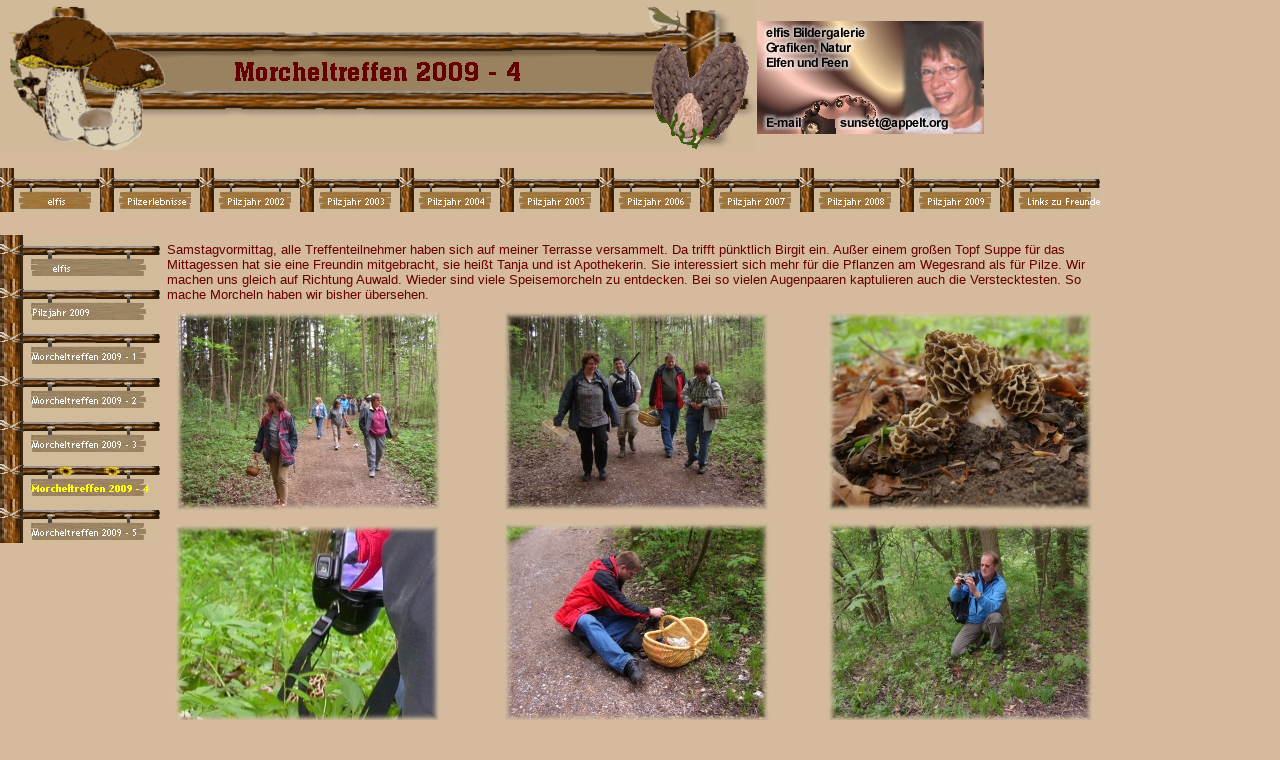

--- FILE ---
content_type: text/html
request_url: http://appelt.org/html/morcheltreffen_2009_-_4.html
body_size: 5728
content:

<!DOCTYPE HTML PUBLIC "-//W3C//DTD HTML 4.0 Transitional//EN">
<HTML>
<HEAD>
<META HTTP-EQUIV="Content-Type" CONTENT="text/html; charset=ISO-8859-1">
<META NAME="Keywords" CONTENT="Pilze, Morcheln, Spitzmorcheln, Speisemorcheln, Steinpilze, ">
<META NAME="Generator" CONTENT="NetObjects Fusion 7.5 für Windows">
<TITLE>Morcheltreffen 2009 - 4</TITLE>
<SCRIPT>
<!--
function F_loadRollover(){} function F_roll(){}
//-->
</SCRIPT>
<SCRIPT LANGUAGE="JavaScript1.2" SRC="../assets/rollover.js"></SCRIPT>
<LINK REL=STYLESHEET TYPE="text/css" HREF="../html/style.css">
<LINK REL=STYLESHEET TYPE="text/css" HREF="../html/site.css">
<STYLE>
</STYLE>
</HEAD>
<BODY NOF="(MB=(DefaultMasterBorder, 235, 51, 0, 0), L=(Morcheltreffen20094Layout, 1100, 1942))" TOPMARGIN=0 LEFTMARGIN=0 MARGINWIDTH=0 MARGINHEIGHT=0>
    <TABLE BORDER=0 CELLSPACING=0 CELLPADDING=0 WIDTH=984 NOF=LY>
        <TR VALIGN=TOP ALIGN=LEFT>
            <TD ROWSPAN=3 WIDTH=756><IMG ID="Banner1" HEIGHT=151 WIDTH=756 SRC="../assets/images/autogen/Morcheltreffen_2009_-_4_Nbanner.gif" BORDER=0 ALT="Morcheltreffen 2009 - 4" TITLE="Morcheltreffen 2009 - 4" NOF=B_H></TD>
            <TD WIDTH=1 HEIGHT=21><IMG SRC="../assets/images/autogen/clearpixel.gif" WIDTH=1 HEIGHT=1 BORDER=0 ALT=""></TD>
            <TD></TD>
        </TR>
        <TR VALIGN=TOP ALIGN=LEFT>
            <TD HEIGHT=113></TD>
            <TD ALIGN=CENTER VALIGN=MIDDLE WIDTH=227><A HREF="http://appelt.org/neu/index.html"><IMG ID="Bild33" HEIGHT=113 WIDTH=227 SRC="../assets/images/elfivisit.jpg" BORDER=0 ALT=""></A></TD>
        </TR>
        <TR VALIGN=TOP ALIGN=LEFT>
            <TD COLSPAN=2 HEIGHT=17></TD>
        </TR>
    </TABLE>
    <TABLE BORDER=0 CELLSPACING=0 CELLPADDING=0 WIDTH=1100 NOF=LY>
        <TR VALIGN=TOP ALIGN=LEFT>
            <TD HEIGHT=17></TD>
        </TR>
        <TR VALIGN=TOP ALIGN=LEFT>
            <TD HEIGHT=44 WIDTH=1100>
                <TABLE ID="Navigationsleiste5" BORDER=0 CELLSPACING=0 CELLPADDING=0 NOF=NB_UYHSNY020 WIDTH=1100>
                    <TR VALIGN=TOP ALIGN=LEFT>
                        <TD WIDTH=100><A HREF="../index.html" onMouseOver="F_roll('Navigationsschaltflaeche8',1)" onMouseOut="F_roll('Navigationsschaltflaeche8',0)"><IMG ID="Navigationsschaltflaeche8" NAME="Navigationsschaltflaeche8" HEIGHT=44 WIDTH=100 SRC="../assets/images/autogen/elfis___Zeit_und_Raum_Ns1.gif" onLoad="F_loadRollover(this,'elfis___Zeit_und_Raum_NRs2.gif',0)" BORDER=0 ALT="elfis 
Zeit und Raum" TITLE="elfis 
Zeit und Raum"></A></TD>
                        <TD WIDTH=100><A HREF="../html/pilzerlebnisse.html" onMouseOver="F_roll('Navigationsschaltflaeche9',1)" onMouseOut="F_roll('Navigationsschaltflaeche9',0)"><IMG ID="Navigationsschaltflaeche9" NAME="Navigationsschaltflaeche9" HEIGHT=44 WIDTH=100 SRC="../assets/images/autogen/Pilzerlebnisse_Ns1.gif" onLoad="F_loadRollover(this,'Pilzerlebnisse_NRs2.gif',0)" BORDER=0 ALT="Pilzerlebnisse" TITLE="Pilzerlebnisse"></A></TD>
                        <TD WIDTH=100><A HREF="../html/pilzjahr_2002.html" onMouseOver="F_roll('Navigationsschaltflaeche10',1)" onMouseOut="F_roll('Navigationsschaltflaeche10',0)"><IMG ID="Navigationsschaltflaeche10" NAME="Navigationsschaltflaeche10" HEIGHT=44 WIDTH=100 SRC="../assets/images/autogen/Pilzjahr_2002_Ns1.gif" onLoad="F_loadRollover(this,'Pilzjahr_2002_NRs2.gif',0)" BORDER=0 ALT="Pilzjahr 2002" TITLE="Pilzjahr 2002"></A></TD>
                        <TD WIDTH=100><A HREF="../html/pilzjahr_2003.html" onMouseOver="F_roll('Navigationsschaltflaeche11',1)" onMouseOut="F_roll('Navigationsschaltflaeche11',0)"><IMG ID="Navigationsschaltflaeche11" NAME="Navigationsschaltflaeche11" HEIGHT=44 WIDTH=100 SRC="../assets/images/autogen/Pilzjahr_2003_Ns1.gif" onLoad="F_loadRollover(this,'Pilzjahr_2003_NRs2.gif',0)" BORDER=0 ALT="Pilzjahr 2003" TITLE="Pilzjahr 2003"></A></TD>
                        <TD WIDTH=100><A HREF="../html/pilzjahr_2004.html" onMouseOver="F_roll('Navigationsschaltflaeche12',1)" onMouseOut="F_roll('Navigationsschaltflaeche12',0)"><IMG ID="Navigationsschaltflaeche12" NAME="Navigationsschaltflaeche12" HEIGHT=44 WIDTH=100 SRC="../assets/images/autogen/Pilzjahr_2004_Ns1.gif" onLoad="F_loadRollover(this,'Pilzjahr_2004_NRs2.gif',0)" BORDER=0 ALT="Pilzjahr 2004" TITLE="Pilzjahr 2004"></A></TD>
                        <TD WIDTH=100><A HREF="../html/pilzjahr_2005.html" onMouseOver="F_roll('Navigationsschaltflaeche13',1)" onMouseOut="F_roll('Navigationsschaltflaeche13',0)"><IMG ID="Navigationsschaltflaeche13" NAME="Navigationsschaltflaeche13" HEIGHT=44 WIDTH=100 SRC="../assets/images/autogen/Pilzjahr_2005_Ns1.gif" onLoad="F_loadRollover(this,'Pilzjahr_2005_NRs2.gif',0)" BORDER=0 ALT="Pilzjahr 2005" TITLE="Pilzjahr 2005"></A></TD>
                        <TD WIDTH=100><A HREF="../html/pilzjahr_2006.html" onMouseOver="F_roll('Navigationsschaltflaeche14',1)" onMouseOut="F_roll('Navigationsschaltflaeche14',0)"><IMG ID="Navigationsschaltflaeche14" NAME="Navigationsschaltflaeche14" HEIGHT=44 WIDTH=100 SRC="../assets/images/autogen/Pilzjahr_2006_Ns1.gif" onLoad="F_loadRollover(this,'Pilzjahr_2006_NRs2.gif',0)" BORDER=0 ALT="Pilzjahr 2006" TITLE="Pilzjahr 2006"></A></TD>
                        <TD WIDTH=100><A HREF="../html/pilzjahr_2007.html" onMouseOver="F_roll('Navigationsschaltflaeche15',1)" onMouseOut="F_roll('Navigationsschaltflaeche15',0)"><IMG ID="Navigationsschaltflaeche15" NAME="Navigationsschaltflaeche15" HEIGHT=44 WIDTH=100 SRC="../assets/images/autogen/Pilzjahr_2007_Ns1.gif" onLoad="F_loadRollover(this,'Pilzjahr_2007_NRs2.gif',0)" BORDER=0 ALT="Pilzjahr 2007" TITLE="Pilzjahr 2007"></A></TD>
                        <TD WIDTH=100><A HREF="../html/pilzjahr_2008.html" onMouseOver="F_roll('Navigationsschaltflaeche16',1)" onMouseOut="F_roll('Navigationsschaltflaeche16',0)"><IMG ID="Navigationsschaltflaeche16" NAME="Navigationsschaltflaeche16" HEIGHT=44 WIDTH=100 SRC="../assets/images/autogen/Pilzjahr_2008_Ns1.gif" onLoad="F_loadRollover(this,'Pilzjahr_2008_NRs2.gif',0)" BORDER=0 ALT="Pilzjahr 2008" TITLE="Pilzjahr 2008"></A></TD>
                        <TD WIDTH=100><A HREF="../html/pilzjahr_2009.html" onMouseOver="F_roll('Navigationsschaltflaeche17',1)" onMouseOut="F_roll('Navigationsschaltflaeche17',0)"><IMG ID="Navigationsschaltflaeche17" NAME="Navigationsschaltflaeche17" HEIGHT=44 WIDTH=100 SRC="../assets/images/autogen/Pilzjahr_2009_Ns1.gif" onLoad="F_loadRollover(this,'Pilzjahr_2009_NRs2.gif',0)" BORDER=0 ALT="Pilzjahr 2009" TITLE="Pilzjahr 2009"></A></TD>
                        <TD WIDTH=100 HEIGHT=44><A HREF="../html/links_zu_freunden.html" onMouseOver="F_roll('Navigationsschaltflaeche18',1)" onMouseOut="F_roll('Navigationsschaltflaeche18',0)"><IMG ID="Navigationsschaltflaeche18" NAME="Navigationsschaltflaeche18" HEIGHT=44 WIDTH=100 SRC="../assets/images/autogen/Links_zu_Freunden_Ns1.gif" onLoad="F_loadRollover(this,'Links_zu_Freunden_NRs2.gif',0)" BORDER=0 ALT="Links zu Freunden" TITLE="Links zu Freunden"></A></TD>
                    </TR>
                </TABLE>
            </TD>
        </TR>
    </TABLE>
    <TABLE CELLPADDING=0 CELLSPACING=0 BORDER=0 WIDTH=1100 NOF=LY>
        <TR VALIGN=TOP ALIGN=LEFT>
            <TD>
                <TABLE BORDER=0 CELLSPACING=0 CELLPADDING=0 WIDTH=160 NOF=LY>
                    <TR VALIGN=TOP ALIGN=LEFT>
                        <TD HEIGHT=23></TD>
                    </TR>
                    <TR VALIGN=TOP ALIGN=LEFT>
                        <TD HEIGHT=308 WIDTH=160>
                            <TABLE ID="Navigationsleiste6" BORDER=0 CELLSPACING=0 CELLPADDING=0 NOF=NB_UYVPNY120 WIDTH=160>
                                <TR VALIGN=TOP ALIGN=LEFT>
                                    <TD WIDTH=160 HEIGHT=44><A HREF="../index.html" onMouseOver="F_roll('Navigationsschaltflaeche1',1)" onMouseOut="F_roll('Navigationsschaltflaeche1',0)"><IMG ID="Navigationsschaltflaeche1" NAME="Navigationsschaltflaeche1" HEIGHT=44 WIDTH=160 SRC="../assets/images/autogen/elfis___Zeit_und_Raum_Np1.gif" onLoad="F_loadRollover(this,'elfis___Zeit_und_Raum_NRp2.gif',0)" BORDER=0 ALT="elfis 
Zeit und Raum" TITLE="elfis 
Zeit und Raum"></A></TD>
                                </TR>
                                <TR VALIGN=TOP ALIGN=LEFT>
                                    <TD WIDTH=160 HEIGHT=44><A HREF="../html/pilzjahr_2009.html" onMouseOver="F_roll('Navigationsschaltflaeche2',1)" onMouseOut="F_roll('Navigationsschaltflaeche2',0)"><IMG ID="Navigationsschaltflaeche2" NAME="Navigationsschaltflaeche2" HEIGHT=44 WIDTH=160 SRC="../assets/images/autogen/Pilzjahr_2009_Np1.gif" onLoad="F_loadRollover(this,'Pilzjahr_2009_NRp2.gif',0)" BORDER=0 ALT="Pilzjahr 2009" TITLE="Pilzjahr 2009"></A></TD>
                                </TR>
                                <TR VALIGN=TOP ALIGN=LEFT>
                                    <TD WIDTH=160 HEIGHT=44><A HREF="../html/morcheltreffen_2009_-_1.html" onMouseOver="F_roll('Navigationsschaltflaeche3',1)" onMouseOut="F_roll('Navigationsschaltflaeche3',0)"><IMG ID="Navigationsschaltflaeche3" NAME="Navigationsschaltflaeche3" HEIGHT=44 WIDTH=160 SRC="../assets/images/autogen/Morcheltreffen_2009_-_1_Np1.gif" onLoad="F_loadRollover(this,'Morcheltreffen_2009_-_1_NRp2.gif',0)" BORDER=0 ALT="Morcheltreffen 2009 - 1" TITLE="Morcheltreffen 2009 - 1"></A></TD>
                                </TR>
                                <TR VALIGN=TOP ALIGN=LEFT>
                                    <TD WIDTH=160 HEIGHT=44><A HREF="../html/morcheltreffen_2009_-_2.html" onMouseOver="F_roll('Navigationsschaltflaeche4',1)" onMouseOut="F_roll('Navigationsschaltflaeche4',0)"><IMG ID="Navigationsschaltflaeche4" NAME="Navigationsschaltflaeche4" HEIGHT=44 WIDTH=160 SRC="../assets/images/autogen/Morcheltreffen_2009_-_2_Np1.gif" onLoad="F_loadRollover(this,'Morcheltreffen_2009_-_2_NRp2.gif',0)" BORDER=0 ALT="Morcheltreffen 2009 - 2" TITLE="Morcheltreffen 2009 - 2"></A></TD>
                                </TR>
                                <TR VALIGN=TOP ALIGN=LEFT>
                                    <TD WIDTH=160 HEIGHT=44><A HREF="../html/morcheltreffen_2009_-_3.html" onMouseOver="F_roll('Navigationsschaltflaeche5',1)" onMouseOut="F_roll('Navigationsschaltflaeche5',0)"><IMG ID="Navigationsschaltflaeche5" NAME="Navigationsschaltflaeche5" HEIGHT=44 WIDTH=160 SRC="../assets/images/autogen/Morcheltreffen_2009_-_3_Np1.gif" onLoad="F_loadRollover(this,'Morcheltreffen_2009_-_3_NRp2.gif',0)" BORDER=0 ALT="Morcheltreffen 2009 - 3" TITLE="Morcheltreffen 2009 - 3"></A></TD>
                                </TR>
                                <TR VALIGN=TOP ALIGN=LEFT>
                                    <TD WIDTH=160 HEIGHT=44><A HREF="../html/morcheltreffen_2009_-_4.html" onMouseOver="F_roll('Navigationsschaltflaeche6',1)" onMouseOut="F_roll('Navigationsschaltflaeche6',0)"><IMG ID="Navigationsschaltflaeche6" NAME="Navigationsschaltflaeche6" HEIGHT=44 WIDTH=160 SRC="../assets/images/autogen/Morcheltreffen_2009_-_4_Hp3.gif" onLoad="F_loadRollover(this,'Morcheltreffen_2009_-_4_HRp4.gif',0)" BORDER=0 ALT="Morcheltreffen 2009 - 4" TITLE="Morcheltreffen 2009 - 4"></A></TD>
                                </TR>
                                <TR VALIGN=TOP ALIGN=LEFT>
                                    <TD WIDTH=160 HEIGHT=44><A HREF="../html/morcheltreffen_2009_-_5.html" onMouseOver="F_roll('Navigationsschaltflaeche7',1)" onMouseOut="F_roll('Navigationsschaltflaeche7',0)"><IMG ID="Navigationsschaltflaeche7" NAME="Navigationsschaltflaeche7" HEIGHT=44 WIDTH=160 SRC="../assets/images/autogen/Morcheltreffen_2009_-_5_Np1.gif" onLoad="F_loadRollover(this,'Morcheltreffen_2009_-_5_NRp2.gif',0)" BORDER=0 ALT="Morcheltreffen 2009 - 5" TITLE="Morcheltreffen 2009 - 5"></A></TD>
                                </TR>
                            </TABLE>
                        </TD>
                    </TR>
                </TABLE>
            </TD>
            <TD>
                <TABLE BORDER=0 CELLSPACING=0 CELLPADDING=0 WIDTH=934 NOF=LY>
                    <TR VALIGN=TOP ALIGN=LEFT>
                        <TD WIDTH=7 HEIGHT=30><IMG SRC="../assets/images/autogen/clearpixel.gif" WIDTH=7 HEIGHT=1 BORDER=0 ALT=""></TD>
                        <TD WIDTH=927><IMG SRC="../assets/images/autogen/clearpixel.gif" WIDTH=927 HEIGHT=1 BORDER=0 ALT=""></TD>
                    </TR>
                    <TR VALIGN=TOP ALIGN=LEFT>
                        <TD></TD>
                        <TD WIDTH=927 CLASS="TextObject">
                            <P>Samstagvormittag, alle Treffenteilnehmer haben sich auf meiner Terrasse versammelt. Da trifft pünktlich Birgit ein. Außer einem großen Topf Suppe für das Mittagessen hat sie eine Freundin mitgebracht, sie heißt Tanja und ist Apothekerin. Sie interessiert sich mehr für die Pflanzen am Wegesrand als für Pilze. Wir machen uns gleich auf Richtung Auwald. Wieder sind viele Speisemorcheln zu entdecken. Bei so vielen Augenpaaren kaptulieren auch die Verstecktesten. So mache Morcheln haben wir bisher übersehen.</P>
                        </TD>
                    </TR>
                </TABLE>
                <TABLE BORDER=0 CELLSPACING=0 CELLPADDING=0 WIDTH=933 NOF=LY>
                    <TR VALIGN=TOP ALIGN=LEFT>
                        <TD WIDTH=15 HEIGHT=10><IMG SRC="../assets/images/autogen/clearpixel.gif" WIDTH=15 HEIGHT=1 BORDER=0 ALT=""></TD>
                        <TD WIDTH=1><IMG SRC="../assets/images/autogen/clearpixel.gif" WIDTH=1 HEIGHT=1 BORDER=0 ALT=""></TD>
                        <TD WIDTH=264><IMG SRC="../assets/images/autogen/clearpixel.gif" WIDTH=264 HEIGHT=1 BORDER=0 ALT=""></TD>
                        <TD WIDTH=1><IMG SRC="../assets/images/autogen/clearpixel.gif" WIDTH=1 HEIGHT=1 BORDER=0 ALT=""></TD>
                        <TD WIDTH=63><IMG SRC="../assets/images/autogen/clearpixel.gif" WIDTH=63 HEIGHT=1 BORDER=0 ALT=""></TD>
                        <TD></TD>
                        <TD WIDTH=59><IMG SRC="../assets/images/autogen/clearpixel.gif" WIDTH=59 HEIGHT=1 BORDER=0 ALT=""></TD>
                        <TD></TD>
                    </TR>
                    <TR VALIGN=TOP ALIGN=LEFT>
                        <TD COLSPAN=2 HEIGHT=199></TD>
                        <TD COLSPAN=2 ALIGN=CENTER VALIGN=MIDDLE WIDTH=265><IMG ID="Bild34" HEIGHT=199 WIDTH=265 SRC="../assets/images/5_1auwald.jpg" BORDER=0 ALT=""></TD>
                        <TD></TD>
                        <TD ALIGN=CENTER VALIGN=MIDDLE WIDTH=265><IMG ID="Bild35" HEIGHT=199 WIDTH=265 SRC="../assets/images/5_2auwald.jpg" BORDER=0 ALT=""></TD>
                        <TD></TD>
                        <TD ALIGN=CENTER VALIGN=MIDDLE WIDTH=265><IMG ID="Bild36" HEIGHT=199 WIDTH=265 SRC="../assets/images/5_3auwald.jpg" BORDER=0 ALT=""></TD>
                    </TR>
                    <TR VALIGN=TOP ALIGN=LEFT>
                        <TD COLSPAN=8 HEIGHT=12></TD>
                    </TR>
                    <TR VALIGN=TOP ALIGN=LEFT>
                        <TD COLSPAN=5 HEIGHT=2></TD>
                        <TD ROWSPAN=2 ALIGN=CENTER VALIGN=MIDDLE WIDTH=265><IMG ID="Bild39" HEIGHT=199 WIDTH=265 SRC="../assets/images/5_5auwald.jpg" BORDER=0 ALT=""></TD>
                        <TD></TD>
                        <TD ROWSPAN=2 ALIGN=CENTER VALIGN=MIDDLE WIDTH=265><IMG ID="Bild40" HEIGHT=199 WIDTH=265 SRC="../assets/images/5_6auwald.jpg" BORDER=0 ALT=""></TD>
                    </TR>
                    <TR VALIGN=TOP ALIGN=LEFT>
                        <TD HEIGHT=197></TD>
                        <TD COLSPAN=2 ALIGN=CENTER VALIGN=MIDDLE WIDTH=265><IMG ID="Bild38" HEIGHT=197 WIDTH=265 SRC="../assets/images/5_4auwald.jpg" BORDER=0 ALT=""></TD>
                        <TD COLSPAN=2></TD>
                        <TD></TD>
                    </TR>
                </TABLE>
                <TABLE BORDER=0 CELLSPACING=0 CELLPADDING=0 WIDTH=932 NOF=LY>
                    <TR VALIGN=TOP ALIGN=LEFT>
                        <TD WIDTH=14 HEIGHT=8><IMG SRC="../assets/images/autogen/clearpixel.gif" WIDTH=14 HEIGHT=1 BORDER=0 ALT=""></TD>
                        <TD WIDTH=918><IMG SRC="../assets/images/autogen/clearpixel.gif" WIDTH=918 HEIGHT=1 BORDER=0 ALT=""></TD>
                    </TR>
                    <TR VALIGN=TOP ALIGN=LEFT>
                        <TD></TD>
                        <TD WIDTH=918 CLASS="TextObject">
                            <P>Einige stehen direkt am Wegesrand. Hier wird so mancher Fotograf zum Fotoobjekt. Die verschiedenen Speisemorchelarten sind richtige Hingucker. Und die Meinungen darüber, ob hier eine Art oder mehrere wachsen gehen oft auseinander.</P>
                        </TD>
                    </TR>
                </TABLE>
                <TABLE CELLPADDING=0 CELLSPACING=0 BORDER=0 WIDTH=934 NOF=LY>
                    <TR VALIGN=TOP ALIGN=LEFT>
                        <TD>
                            <TABLE BORDER=0 CELLSPACING=0 CELLPADDING=0 WIDTH=613 NOF=LY>
                                <TR VALIGN=TOP ALIGN=LEFT>
                                    <TD WIDTH=16 HEIGHT=14><IMG SRC="../assets/images/autogen/clearpixel.gif" WIDTH=16 HEIGHT=1 BORDER=0 ALT=""></TD>
                                    <TD WIDTH=1><IMG SRC="../assets/images/autogen/clearpixel.gif" WIDTH=1 HEIGHT=1 BORDER=0 ALT=""></TD>
                                    <TD WIDTH=1><IMG SRC="../assets/images/autogen/clearpixel.gif" WIDTH=1 HEIGHT=1 BORDER=0 ALT=""></TD>
                                    <TD WIDTH=263><IMG SRC="../assets/images/autogen/clearpixel.gif" WIDTH=263 HEIGHT=1 BORDER=0 ALT=""></TD>
                                    <TD WIDTH=1><IMG SRC="../assets/images/autogen/clearpixel.gif" WIDTH=1 HEIGHT=1 BORDER=0 ALT=""></TD>
                                    <TD WIDTH=1><IMG SRC="../assets/images/autogen/clearpixel.gif" WIDTH=1 HEIGHT=1 BORDER=0 ALT=""></TD>
                                    <TD WIDTH=63><IMG SRC="../assets/images/autogen/clearpixel.gif" WIDTH=63 HEIGHT=1 BORDER=0 ALT=""></TD>
                                    <TD WIDTH=1><IMG SRC="../assets/images/autogen/clearpixel.gif" WIDTH=1 HEIGHT=1 BORDER=0 ALT=""></TD>
                                    <TD WIDTH=1><IMG SRC="../assets/images/autogen/clearpixel.gif" WIDTH=1 HEIGHT=1 BORDER=0 ALT=""></TD>
                                    <TD WIDTH=263><IMG SRC="../assets/images/autogen/clearpixel.gif" WIDTH=263 HEIGHT=1 BORDER=0 ALT=""></TD>
                                    <TD WIDTH=1><IMG SRC="../assets/images/autogen/clearpixel.gif" WIDTH=1 HEIGHT=1 BORDER=0 ALT=""></TD>
                                    <TD WIDTH=1><IMG SRC="../assets/images/autogen/clearpixel.gif" WIDTH=1 HEIGHT=1 BORDER=0 ALT=""></TD>
                                </TR>
                                <TR VALIGN=TOP ALIGN=LEFT>
                                    <TD HEIGHT=199></TD>
                                    <TD COLSPAN=3 ALIGN=CENTER VALIGN=MIDDLE WIDTH=265><IMG ID="Bild41" HEIGHT=199 WIDTH=265 SRC="../assets/images/5_7auwald.jpg" BORDER=0 ALT=""></TD>
                                    <TD COLSPAN=3></TD>
                                    <TD COLSPAN=3 ALIGN=CENTER VALIGN=MIDDLE WIDTH=265><IMG ID="Bild42" HEIGHT=199 WIDTH=265 SRC="../assets/images/5_8auwald.jpg" BORDER=0 ALT=""></TD>
                                    <TD COLSPAN=2></TD>
                                </TR>
                                <TR VALIGN=TOP ALIGN=LEFT>
                                    <TD COLSPAN=12 HEIGHT=22></TD>
                                </TR>
                                <TR VALIGN=TOP ALIGN=LEFT>
                                    <TD COLSPAN=2 HEIGHT=197></TD>
                                    <TD COLSPAN=3 ROWSPAN=2 ALIGN=CENTER VALIGN=MIDDLE WIDTH=265><IMG ID="Bild44" HEIGHT=199 WIDTH=265 SRC="../assets/images/5_10auwald.jpg" BORDER=0 ALT=""></TD>
                                    <TD COLSPAN=4></TD>
                                    <TD COLSPAN=3 ALIGN=CENTER VALIGN=MIDDLE WIDTH=265><IMG ID="Bild45" HEIGHT=197 WIDTH=265 SRC="../assets/images/5_11aufsatz.jpg" BORDER=0 ALT=""></TD>
                                </TR>
                                <TR VALIGN=TOP ALIGN=LEFT>
                                    <TD COLSPAN=2 HEIGHT=2></TD>
                                    <TD COLSPAN=7></TD>
                                </TR>
                                <TR VALIGN=TOP ALIGN=LEFT>
                                    <TD COLSPAN=12 HEIGHT=20></TD>
                                </TR>
                                <TR VALIGN=TOP ALIGN=LEFT>
                                    <TD COLSPAN=2 HEIGHT=199></TD>
                                    <TD COLSPAN=3 ALIGN=CENTER VALIGN=MIDDLE WIDTH=265><IMG ID="Bild46" HEIGHT=199 WIDTH=265 SRC="../assets/images/5_12srforst.jpg" BORDER=0 ALT=""></TD>
                                    <TD COLSPAN=4></TD>
                                    <TD COLSPAN=3 ALIGN=CENTER VALIGN=MIDDLE WIDTH=265><IMG ID="Bild47" HEIGHT=199 WIDTH=265 SRC="../assets/images/5_13srforst.jpg" BORDER=0 ALT=""></TD>
                                </TR>
                                <TR VALIGN=TOP ALIGN=LEFT>
                                    <TD COLSPAN=12 HEIGHT=41></TD>
                                </TR>
                                <TR VALIGN=TOP ALIGN=LEFT>
                                    <TD COLSPAN=3 HEIGHT=199></TD>
                                    <TD COLSPAN=3 ALIGN=CENTER VALIGN=MIDDLE WIDTH=265><IMG ID="Bild49" HEIGHT=199 WIDTH=265 SRC="../assets/images/5_15srforst.jpg" BORDER=0 ALT=""></TD>
                                    <TD COLSPAN=2></TD>
                                    <TD COLSPAN=3 ALIGN=CENTER VALIGN=MIDDLE WIDTH=265><IMG ID="Bild50" HEIGHT=199 WIDTH=265 SRC="../assets/images/5_16srforst.jpg" BORDER=0 ALT=""></TD>
                                    <TD></TD>
                                </TR>
                            </TABLE>
                        </TD>
                        <TD>
                            <TABLE BORDER=0 CELLSPACING=0 CELLPADDING=0 WIDTH=321 NOF=LY>
                                <TR VALIGN=TOP ALIGN=LEFT>
                                    <TD WIDTH=14 HEIGHT=13><IMG SRC="../assets/images/autogen/clearpixel.gif" WIDTH=14 HEIGHT=1 BORDER=0 ALT=""></TD>
                                    <TD WIDTH=2><IMG SRC="../assets/images/autogen/clearpixel.gif" WIDTH=2 HEIGHT=1 BORDER=0 ALT=""></TD>
                                    <TD WIDTH=1><IMG SRC="../assets/images/autogen/clearpixel.gif" WIDTH=1 HEIGHT=1 BORDER=0 ALT=""></TD>
                                    <TD WIDTH=38><IMG SRC="../assets/images/autogen/clearpixel.gif" WIDTH=38 HEIGHT=1 BORDER=0 ALT=""></TD>
                                    <TD WIDTH=263><IMG SRC="../assets/images/autogen/clearpixel.gif" WIDTH=263 HEIGHT=1 BORDER=0 ALT=""></TD>
                                    <TD WIDTH=1><IMG SRC="../assets/images/autogen/clearpixel.gif" WIDTH=1 HEIGHT=1 BORDER=0 ALT=""></TD>
                                    <TD WIDTH=1><IMG SRC="../assets/images/autogen/clearpixel.gif" WIDTH=1 HEIGHT=1 BORDER=0 ALT=""></TD>
                                    <TD WIDTH=1><IMG SRC="../assets/images/autogen/clearpixel.gif" WIDTH=1 HEIGHT=1 BORDER=0 ALT=""></TD>
                                </TR>
                                <TR VALIGN=TOP ALIGN=LEFT>
                                    <TD COLSPAN=4 HEIGHT=197></TD>
                                    <TD COLSPAN=3 ALIGN=CENTER VALIGN=MIDDLE WIDTH=265><IMG ID="Bild43" HEIGHT=197 WIDTH=265 SRC="../assets/images/5_9auwald.jpg" BORDER=0 ALT=""></TD>
                                    <TD></TD>
                                </TR>
                                <TR VALIGN=TOP ALIGN=LEFT>
                                    <TD COLSPAN=8 HEIGHT=9></TD>
                                </TR>
                                <TR VALIGN=TOP ALIGN=LEFT>
                                    <TD></TD>
                                    <TD COLSPAN=5 WIDTH=305 CLASS="TextObject">
                                        <P>Daheim, nach dem Mittagessen von Birgits wunderbaren Gulaschsuppe mit Herbsttrompeterneinlage, macht Andy eine Fleißaufgabe. Erschreibt einen Aufsatz über unsere verschiedenen Speisemorcheln. Dann entschließen wir uns im nahe gelegenen großen Waldstück noch einige Pestwurzfelder unter die Lupe zu nehmen. Leider gibt der Fleck bei der Hütte nur minimale Beute her, sollten die Schnecken daran Schuld haben, oder ist die Konkurrenz zweibeinig?</P>
                                    </TD>
                                    <TD COLSPAN=2></TD>
                                </TR>
                                <TR VALIGN=TOP ALIGN=LEFT>
                                    <TD COLSPAN=8 HEIGHT=8></TD>
                                </TR>
                                <TR VALIGN=TOP ALIGN=LEFT>
                                    <TD COLSPAN=4 HEIGHT=199></TD>
                                    <TD COLSPAN=3 ALIGN=CENTER VALIGN=MIDDLE WIDTH=265><IMG ID="Bild48" HEIGHT=199 WIDTH=265 SRC="../assets/images/5_14srforst.jpg" BORDER=0 ALT=""></TD>
                                    <TD></TD>
                                </TR>
                                <TR VALIGN=TOP ALIGN=LEFT>
                                    <TD COLSPAN=8 HEIGHT=6></TD>
                                </TR>
                                <TR VALIGN=TOP ALIGN=LEFT>
                                    <TD COLSPAN=2 HEIGHT=30></TD>
                                    <TD COLSPAN=6 VALIGN=MIDDLE WIDTH=305><HR ID="HorizontaleLinie3" WIDTH=305 SIZE=1></TD>
                                </TR>
                                <TR VALIGN=TOP ALIGN=LEFT>
                                    <TD COLSPAN=8 HEIGHT=8></TD>
                                </TR>
                                <TR VALIGN=TOP ALIGN=LEFT>
                                    <TD COLSPAN=3></TD>
                                    <TD COLSPAN=2 WIDTH=301 CLASS="TextObject">
                                        <P>Bei der Kreuzung sieht es jedoch ganz gut aus. Etliche Spitzmorcheln sind zu beachtlicher Größe hergewachsen. So ganz nebenbei zieht sich ein Gewitter über unseren Köpfen zusammen. Es wird immer dunkler, Donnerrollen immer kräftiger. Mit bedenklichem Gesicht kommt Christoph auf mich zu, sollen wir nicht fahren, bevor wir nass werden? Ich stimme sofort zu, keinen Moment zu früh!</P>
                                    </TD>
                                    <TD COLSPAN=3></TD>
                                </TR>
                            </TABLE>
                        </TD>
                    </TR>
                </TABLE>
                <TABLE BORDER=0 CELLSPACING=0 CELLPADDING=0 WIDTH=931 NOF=LY>
                    <TR VALIGN=TOP ALIGN=LEFT>
                        <TD WIDTH=18 HEIGHT=5><IMG SRC="../assets/images/autogen/clearpixel.gif" WIDTH=18 HEIGHT=1 BORDER=0 ALT=""></TD>
                        <TD></TD>
                    </TR>
                    <TR VALIGN=TOP ALIGN=LEFT>
                        <TD HEIGHT=30></TD>
                        <TD VALIGN=MIDDLE WIDTH=913><HR ID="HorizontaleLinie1" WIDTH=913 SIZE=1></TD>
                    </TR>
                </TABLE>
                <TABLE BORDER=0 CELLSPACING=0 CELLPADDING=0 WIDTH=933 NOF=LY>
                    <TR VALIGN=TOP ALIGN=LEFT>
                        <TD WIDTH=19 HEIGHT=1><IMG SRC="../assets/images/autogen/clearpixel.gif" WIDTH=19 HEIGHT=1 BORDER=0 ALT=""></TD>
                        <TD ROWSPAN=2 ALIGN=CENTER VALIGN=MIDDLE WIDTH=265><IMG ID="Bild51" HEIGHT=199 WIDTH=265 SRC="../assets/images/5_17srforst.jpg" BORDER=0 ALT=""></TD>
                        <TD WIDTH=66><IMG SRC="../assets/images/autogen/clearpixel.gif" WIDTH=66 HEIGHT=1 BORDER=0 ALT=""></TD>
                        <TD></TD>
                        <TD WIDTH=53><IMG SRC="../assets/images/autogen/clearpixel.gif" WIDTH=53 HEIGHT=1 BORDER=0 ALT=""></TD>
                        <TD ROWSPAN=2 ALIGN=CENTER VALIGN=MIDDLE WIDTH=265><IMG ID="Bild53" HEIGHT=199 WIDTH=265 SRC="../assets/images/5_19srforst.jpg" BORDER=0 ALT=""></TD>
                    </TR>
                    <TR VALIGN=TOP ALIGN=LEFT>
                        <TD HEIGHT=198></TD>
                        <TD></TD>
                        <TD ROWSPAN=2 ALIGN=CENTER VALIGN=MIDDLE WIDTH=265><IMG ID="Bild52" HEIGHT=199 WIDTH=265 SRC="../assets/images/5_18srforst.jpg" BORDER=0 ALT=""></TD>
                        <TD></TD>
                    </TR>
                    <TR VALIGN=TOP ALIGN=LEFT>
                        <TD COLSPAN=3 HEIGHT=1></TD>
                        <TD COLSPAN=2></TD>
                    </TR>
                </TABLE>
                <TABLE BORDER=0 CELLSPACING=0 CELLPADDING=0 WIDTH=928 NOF=LY>
                    <TR VALIGN=TOP ALIGN=LEFT>
                        <TD WIDTH=12 HEIGHT=7><IMG SRC="../assets/images/autogen/clearpixel.gif" WIDTH=12 HEIGHT=1 BORDER=0 ALT=""></TD>
                        <TD WIDTH=916><IMG SRC="../assets/images/autogen/clearpixel.gif" WIDTH=916 HEIGHT=1 BORDER=0 ALT=""></TD>
                    </TR>
                    <TR VALIGN=TOP ALIGN=LEFT>
                        <TD></TD>
                        <TD WIDTH=916 CLASS="TextObject">
                            <P>50 Meter bewegen sich die 4 Autos, es beginnt zu schütten, doch gleich danach zu hageln! Endlich steht links eine große Buche, unter die drücken sich unsere Autos. Der Hagel ist massiv und ich befürchte das Schlimmste für die heiligen Blechle.</P>
                        </TD>
                    </TR>
                </TABLE>
                <TABLE CELLPADDING=0 CELLSPACING=0 BORDER=0 WIDTH=930 NOF=LY>
                    <TR VALIGN=TOP ALIGN=LEFT>
                        <TD>
                            <TABLE BORDER=0 CELLSPACING=0 CELLPADDING=0 WIDTH=281 NOF=LY>
                                <TR VALIGN=TOP ALIGN=LEFT>
                                    <TD WIDTH=16 HEIGHT=9><IMG SRC="../assets/images/autogen/clearpixel.gif" WIDTH=16 HEIGHT=1 BORDER=0 ALT=""></TD>
                                    <TD></TD>
                                </TR>
                                <TR VALIGN=TOP ALIGN=LEFT>
                                    <TD HEIGHT=199></TD>
                                    <TD ALIGN=CENTER VALIGN=MIDDLE WIDTH=265><IMG ID="Bild54" HEIGHT=199 WIDTH=265 SRC="../assets/images/5_20srforst.jpg" BORDER=0 ALT=""></TD>
                                </TR>
                            </TABLE>
                        </TD>
                        <TD>
                            <TABLE BORDER=0 CELLSPACING=0 CELLPADDING=0 WIDTH=649 NOF=LY>
                                <TR VALIGN=TOP ALIGN=LEFT>
                                    <TD WIDTH=8 HEIGHT=11><IMG SRC="../assets/images/autogen/clearpixel.gif" WIDTH=8 HEIGHT=1 BORDER=0 ALT=""></TD>
                                    <TD WIDTH=641><IMG SRC="../assets/images/autogen/clearpixel.gif" WIDTH=641 HEIGHT=1 BORDER=0 ALT=""></TD>
                                </TR>
                                <TR VALIGN=TOP ALIGN=LEFT>
                                    <TD></TD>
                                    <TD WIDTH=641 CLASS="TextObject">
                                        <P>Richtig überrascht sind wir in der nächsten Ortschaft. Zehn Zentimeter Hagelkörner liegen hier, wir fahren durch tiefsten Winter. Vorsichtig taste ich mich als Frontauto unseres Konvois durch die Straßen Richtung Ortsausgang, da haben wir noch eine 13%ige Steigung zu bewältigen. Glücklich landen wir auf dem Scheitelpunkt der Anhöhe. Schon nach 5 Kilometer ist der Spuk vorbei, die Landschaft ist wieder grün und der Himmel sonnig. Tanja, die bei mir im Auto sitzt, lobt mich: “Toll, wie du das gemeistert hast! Ich glaube ich hätte das nicht geschafft.” Daheim klettert Birgit aus dem Auto: “Elfiii, wo hast du das Wetter bestellt, dass wir was erleben!” Wir inspizieren unser Autos, welch Glück, nicht eines hat eine Beule. So können wir unsere Morchelerlebnisse beruhigt Revue passieren lassen. Nicht lange können wir die Terrasse am Abend nützen. Ein kühler Regen setzt ein. Sehr gut! Das ist Morchelwetter!</P>
                                    </TD>
                                </TR>
                            </TABLE>
                        </TD>
                    </TR>
                </TABLE>
            </TD>
        </TR>
    </TABLE>
    <TABLE BORDER=0 CELLSPACING=0 CELLPADDING=0 WIDTH=1020 NOF=LY>
        <TR VALIGN=TOP ALIGN=LEFT>
            <TD WIDTH=20 HEIGHT=7><IMG SRC="../assets/images/autogen/clearpixel.gif" WIDTH=20 HEIGHT=1 BORDER=0 ALT=""></TD>
            <TD></TD>
        </TR>
        <TR VALIGN=TOP ALIGN=LEFT>
            <TD HEIGHT=44></TD>
            <TD WIDTH=1000>
                <TABLE ID="Navigationsleiste4" BORDER=0 CELLSPACING=0 CELLPADDING=0 NOF=NB_UYHSNY020 WIDTH=1000>
                    <TR VALIGN=TOP ALIGN=LEFT>
                        <TD WIDTH=100><A HREF="../index.html" onMouseOver="F_roll('Navigationsschaltflaeche19',1)" onMouseOut="F_roll('Navigationsschaltflaeche19',0)"><IMG ID="Navigationsschaltflaeche19" NAME="Navigationsschaltflaeche19" HEIGHT=44 WIDTH=100 SRC="../assets/images/autogen/elfis___Zeit_und_Raum_Ns1.gif" onLoad="F_loadRollover(this,'elfis___Zeit_und_Raum_NRs2.gif',0)" BORDER=0 ALT="elfis 
Zeit und Raum" TITLE="elfis 
Zeit und Raum"></A></TD>
                        <TD WIDTH=100><A HREF="../html/pilzjahr_2002.html" onMouseOver="F_roll('Navigationsschaltflaeche20',1)" onMouseOut="F_roll('Navigationsschaltflaeche20',0)"><IMG ID="Navigationsschaltflaeche20" NAME="Navigationsschaltflaeche20" HEIGHT=44 WIDTH=100 SRC="../assets/images/autogen/Pilzjahr_2002_Ns1.gif" onLoad="F_loadRollover(this,'Pilzjahr_2002_NRs2.gif',0)" BORDER=0 ALT="Pilzjahr 2002" TITLE="Pilzjahr 2002"></A></TD>
                        <TD WIDTH=100><A HREF="../html/pilzjahr_2003.html" onMouseOver="F_roll('Navigationsschaltflaeche21',1)" onMouseOut="F_roll('Navigationsschaltflaeche21',0)"><IMG ID="Navigationsschaltflaeche21" NAME="Navigationsschaltflaeche21" HEIGHT=44 WIDTH=100 SRC="../assets/images/autogen/Pilzjahr_2003_Ns1.gif" onLoad="F_loadRollover(this,'Pilzjahr_2003_NRs2.gif',0)" BORDER=0 ALT="Pilzjahr 2003" TITLE="Pilzjahr 2003"></A></TD>
                        <TD WIDTH=100><A HREF="../html/pilzjahr_2004.html" onMouseOver="F_roll('Navigationsschaltflaeche22',1)" onMouseOut="F_roll('Navigationsschaltflaeche22',0)"><IMG ID="Navigationsschaltflaeche22" NAME="Navigationsschaltflaeche22" HEIGHT=44 WIDTH=100 SRC="../assets/images/autogen/Pilzjahr_2004_Ns1.gif" onLoad="F_loadRollover(this,'Pilzjahr_2004_NRs2.gif',0)" BORDER=0 ALT="Pilzjahr 2004" TITLE="Pilzjahr 2004"></A></TD>
                        <TD WIDTH=100><A HREF="../html/pilzjahr_2005.html" onMouseOver="F_roll('Navigationsschaltflaeche23',1)" onMouseOut="F_roll('Navigationsschaltflaeche23',0)"><IMG ID="Navigationsschaltflaeche23" NAME="Navigationsschaltflaeche23" HEIGHT=44 WIDTH=100 SRC="../assets/images/autogen/Pilzjahr_2005_Ns1.gif" onLoad="F_loadRollover(this,'Pilzjahr_2005_NRs2.gif',0)" BORDER=0 ALT="Pilzjahr 2005" TITLE="Pilzjahr 2005"></A></TD>
                        <TD WIDTH=100><A HREF="../html/pilzjahr_2006.html" onMouseOver="F_roll('Navigationsschaltflaeche24',1)" onMouseOut="F_roll('Navigationsschaltflaeche24',0)"><IMG ID="Navigationsschaltflaeche24" NAME="Navigationsschaltflaeche24" HEIGHT=44 WIDTH=100 SRC="../assets/images/autogen/Pilzjahr_2006_Ns1.gif" onLoad="F_loadRollover(this,'Pilzjahr_2006_NRs2.gif',0)" BORDER=0 ALT="Pilzjahr 2006" TITLE="Pilzjahr 2006"></A></TD>
                        <TD WIDTH=100><A HREF="../html/pilzjahr_2007.html" onMouseOver="F_roll('Navigationsschaltflaeche25',1)" onMouseOut="F_roll('Navigationsschaltflaeche25',0)"><IMG ID="Navigationsschaltflaeche25" NAME="Navigationsschaltflaeche25" HEIGHT=44 WIDTH=100 SRC="../assets/images/autogen/Pilzjahr_2007_Ns1.gif" onLoad="F_loadRollover(this,'Pilzjahr_2007_NRs2.gif',0)" BORDER=0 ALT="Pilzjahr 2007" TITLE="Pilzjahr 2007"></A></TD>
                        <TD WIDTH=100><A HREF="../html/pilzjahr_2008.html" onMouseOver="F_roll('Navigationsschaltflaeche26',1)" onMouseOut="F_roll('Navigationsschaltflaeche26',0)"><IMG ID="Navigationsschaltflaeche26" NAME="Navigationsschaltflaeche26" HEIGHT=44 WIDTH=100 SRC="../assets/images/autogen/Pilzjahr_2008_Ns1.gif" onLoad="F_loadRollover(this,'Pilzjahr_2008_NRs2.gif',0)" BORDER=0 ALT="Pilzjahr 2008" TITLE="Pilzjahr 2008"></A></TD>
                        <TD WIDTH=100><A HREF="../html/pilzjahr_2009.html" onMouseOver="F_roll('Navigationsschaltflaeche27',1)" onMouseOut="F_roll('Navigationsschaltflaeche27',0)"><IMG ID="Navigationsschaltflaeche27" NAME="Navigationsschaltflaeche27" HEIGHT=44 WIDTH=100 SRC="../assets/images/autogen/Pilzjahr_2009_Ns1.gif" onLoad="F_loadRollover(this,'Pilzjahr_2009_NRs2.gif',0)" BORDER=0 ALT="Pilzjahr 2009" TITLE="Pilzjahr 2009"></A></TD>
                        <TD WIDTH=100 HEIGHT=44><A HREF="../html/links_zu_freunden.html" onMouseOver="F_roll('Navigationsschaltflaeche28',1)" onMouseOut="F_roll('Navigationsschaltflaeche28',0)"><IMG ID="Navigationsschaltflaeche28" NAME="Navigationsschaltflaeche28" HEIGHT=44 WIDTH=100 SRC="../assets/images/autogen/Links_zu_Freunden_Ns1.gif" onLoad="F_loadRollover(this,'Links_zu_Freunden_NRs2.gif',0)" BORDER=0 ALT="Links zu Freunden" TITLE="Links zu Freunden"></A></TD>
                    </TR>
                </TABLE>
            </TD>
        </TR>
    </TABLE>
</BODY>
</HTML>
 

--- FILE ---
content_type: text/css
request_url: http://appelt.org/html/style.css
body_size: 493
content:
/* CSS-Definitionsdatei, die SiteStyle -Stylesheets enthält */
BODY { font-family: Tahoma,Verdana,Arial,Helvetica,Sans-serif,sans-serif; font-size: small; font-variant: normal; background-color: rgb(214,186,157);}
 A:active { color: rgb(255,0,0);}
 A:link { color: rgb(0,51,204);}
 A:visited { color: rgb(153,0,153);}
 .TextNavBar { font-family: Arial,Helvetica,Geneva,Sans-serif,sans-serif; font-size: small; font-weight: normal; font-style: normal;}
 A:hover { color: rgb(255,0,0);}
 

--- FILE ---
content_type: text/css
request_url: http://appelt.org/html/site.css
body_size: 177
content:
/* CSS-Definitionsdatei, die Site-weite Stylesheets enthält */
P { font-family: Tahoma,Verdana,Arial,Helvetica,Sans-serif,sans-serif; font-size: small; color: rgb(102,0,0);}
 

--- FILE ---
content_type: text/javascript
request_url: http://appelt.org/assets/rollover.js
body_size: 5184
content:
// Handles rollover images for NN3+ and IE4+
var loaded = new Array();
var F_menuIsEntered = false;
var F_menuIsCreated = false;
var F_menuAgt = navigator.userAgent.toLowerCase();
var F_menuIsGecko = (F_menuAgt.indexOf('gecko') != -1);
var F_menuIsOpera = (F_menuAgt.indexOf('opera') != -1);
var F_menuSubmenu;
var F_menuTable = new Array();

function F_loadRollover(image,imageName,menu) {
	if (image && image.src &&
		(null == image.out || typeof(image.out) == typeof(void(0)))) {
		s = image.src;
		image.out = new Image();
		image.out.src = s;
		image.over = new Image();
		if (imageName.lastIndexOf('/') >= 0 || imageName.lastIndexOf('\\') >= 0) {
			s = imageName;
		} else {
			i = s.lastIndexOf('/');
			if (i<0) i = s.lastIndexOf('\\');
			if (i<0) { s = imageName; }
			else	 { s = s.substring(0,i+1) + imageName; }
		}
		image.over.src = s;
		image.menu = menu;
		loaded[image.name] = image;
	}
}
function F_roll(imageName,over) {
	if (document.images) {
	if (over) { imageObject = "over"; }
	else	  { imageObject = "out"; }
	image = loaded[imageName];
	if (image) {
		ref = eval("image."+imageObject);
		if (ref) image.src = eval("image."+imageObject+".src");
		else image.src = '';

		ref = eval("image.menu");
		if (ref)
		{
			if (over)
				F_menuOpen(image, image.menu);
			else
				F_menuClose();
		}
	}
	if (window.event)
		window.event.cancelBubble = true;
	}
}
 
function F_menufindLeft(b)
{
  v = b.offsetLeft;
  if (b.offsetParent)
     v += F_menufindLeft(b.offsetParent);
  return v;
}

function F_menufindTop(b)
{
  v = b.offsetTop;
  if (b.offsetParent)
     v += F_menufindTop(b.offsetParent);
  return v;
}

function F_menuOpen(o, a)
{
	var menu;

	if (F_menuIsGecko)
		menu = document.getElementById(a[1] + 'LYR');
	else if (document.layers)
		menu = document.layers[a[1] + 'LYR'];
	else
		menu = eval(a[1] + 'LYR');
	
	if (F_menuSubmenu)
	{
		if (F_menuSubmenu != menu)
		{
			if (document.layers)
				F_menuSubmenu.visibility = 'hidden';
			else
				F_menuSubmenu.style.visibility = 'hidden';
		}
		else
		{
			F_menuIsCreated = true;
			return;
		}
	}

	F_menuSubmenu = menu;

	var horizontal = a[2];

	if (document.layers)
	{
		F_menuSubmenu.document.open();
		F_menuSubmenu.document.write(F_menuTable[a[1]]);
		F_menuSubmenu.document.close();
		F_menuSubmenu.top = document.layers[o.name].pageY + (horizontal ? a[0] : 0);
		F_menuSubmenu.left = document.layers[o.name].pageX + (horizontal ? 0 : a[0]);
		F_menuSubmenu.visibility = 'visible';
	}
	else
	{
		var menutop = F_menufindTop(o);
		var menuleft = F_menufindLeft(o);

		if (horizontal)
			menutop += a[0];
		else
			menuleft += a[0];

		F_menuSubmenu.style.top=menutop;
		F_menuSubmenu.style.left=menuleft;
		F_menuSubmenu.style.visibility = 'visible';
	}

	F_menuIsCreated = true;
}

function F_menuClose()
{
	F_menuIsCreated = false;
	setTimeout('F_checkMenuClose()', 100);
}

function F_checkMenuClose()
{
	if (!F_menuIsEntered && !F_menuIsCreated && F_menuSubmenu)
	{
		if (document.layers)
			F_menuSubmenu.visibility = 'hidden';
		else
			F_menuSubmenu.style.visibility = 'hidden';
		F_menuSubmenu = 0;
	}
}

function F_menu(a)
{
	var navname = a[0];
	var s;

	s = '<table onmouseover=F_menumouseover(this) onmouseout=F_menumouseout() border="0" cellspacing="0" cellpadding="0">';
	var i = 1;
	while (i < a.length)
	{
		var link = a[i];
		var target = '';
		var p = link.indexOf(' target=');
		if (p != -1)
		{
			target = link.substr(p + 8);
			link = link.substr(0, p);
		}
		s += '<tr><td width="100%">';
		s += '<a href="' + link + '"';
		if (target.length)
			s += ' target="' + target + '"';
		if (a[i + 2].length)
			s += ' onMouseOver="F_rolls(\'' + navname + 's' + i + '\',1)" onMouseOut="F_rolls(\'' + navname + 's' + i + '\',0)"';
		s += '>';
		s += '<img border="0" src="' + a[i + 1] + '"';
		if (a[i + 2].length)
			s += ' name=\'' + navname + 's' + i + '\' onLoad="F_loadRollover(this,\'' + a[i + 2] + '\',0)"';
		s += '>';
		s += '</a></td></tr>';
		i += 3;
	}
	s += '</table>';

	if (F_menuIsGecko)
	{
		document.writeln("</center><DIV ID='" + navname + "LYR' STYLE='Z-Index:5'>");
		document.writeln(s);
		document.writeln("</DIV>");
	}
	else if (F_menuIsOpera)
	{
		document.writeln("</center><DIV ID='" + navname + "LYR'>");
		document.writeln(s);
		document.writeln("</DIV>");
	}
	else if (document.all)
	{
		document.writeln("<DIV ID='" + navname + "LYR' STYLE='Z-Index:5'>");
		document.writeln(s);
		document.writeln("</DIV>");
	}
	else if (document.layers)
	{
		document.writeln('<LAYER id="' + navname + 'LYR" visibility=hidden onmouseover="F_menumouseover()" onmouseout="F_menumouseout()"></LAYER>');
		F_menuTable[navname] = s;
	}
}

function F_menumouseover()
{
	F_menuIsEntered = true;
	F_menuIsCreated = false;
}

function F_menumouseout()
{
	F_menuIsEntered = false;
	setTimeout('F_checkMenuClose()', 100);
}

function F_rolls(imageName,over)
{
	if (over)
		F_menumouseover();
	else
		F_menumouseout();

	F_roll(imageName,over);
}
